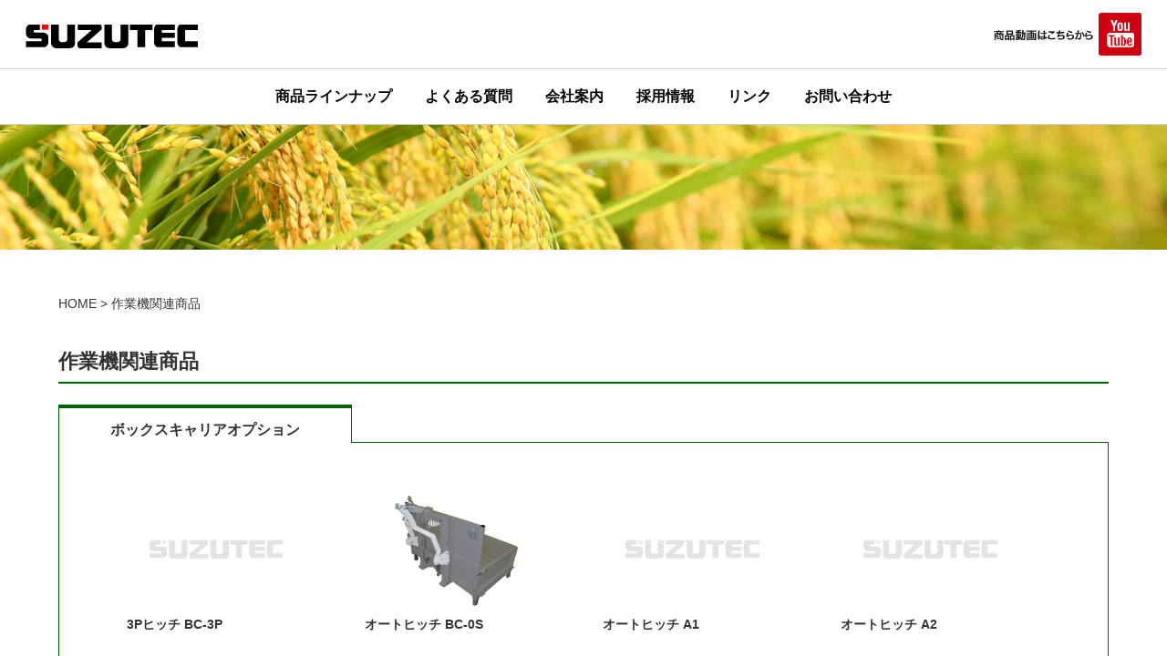

--- FILE ---
content_type: text/html; charset=UTF-8
request_url: https://www.suzutec.co.jp/sagyouki
body_size: 21343
content:
<!DOCTYPE html>
<html lang="ja">

<head>
    <meta charset="UTF-8">
    <meta name="viewport" content="width=device-width, initial-scale=1.0" />
    <meta http-equiv="X-UA-Compatible" content="IE=edge,chrome=1">
    <title>作業機関連商品 | 株式会社スズテック</title>
    <link rel="stylesheet" type="text/css" media="all" href="https://www.suzutec.co.jp/wp/wp-content/themes/suzutec/style.css">
    <!--[if lt IE 9]>
	<script src="https://www.suzutec.co.jp/wp/wp-content/themes/suzutec/js/html5.js"></script>
	<![endif]-->
	<link rel="shortcut icon" type="image/x-icon" href="https://www.suzutec.co.jp/favicon.ico">
	<link rel="stylesheet" type="text/css" media="print" href="https://www.suzutec.co.jp/wp/wp-content/themes/suzutec/print.css">
    <link rel="stylesheet" href="https://www.suzutec.co.jp/wp/wp-content/themes/suzutec/js/meanmenu.css" media="all" />
    <link href="https://fonts.googleapis.com/earlyaccess/sawarabimincho.css" rel="stylesheet" />
    <script src="//ajax.googleapis.com/ajax/libs/jquery/1.8.3/jquery.min.js"></script>
    <script>
        $(window).on('load', function() {
            $("body").removeClass("preload");
        });

    </script>
<!-- Google Tag Manager -->
    <script>(function(w,d,s,l,i){w[l]=w[l]||[];w[l].push({'gtm.start':
    new Date().getTime(),event:'gtm.js'});var f=d.getElementsByTagName(s)[0],
    j=d.createElement(s),dl=l!='dataLayer'?'&l='+l:'';j.async=true;j.src=
    'https://www.googletagmanager.com/gtm.js?id='+i+dl;f.parentNode.insertBefore(j,f);
    })(window,document,'script','dataLayer','GTM-5SL2TQL');</script>
    <!-- End Google Tag Manager -->
<!-- Google tag (gtag.js) -->
    <script async src="https://www.googletagmanager.com/gtag/js?id=G-1VG3K4HMBK"></script>
    <script>
      window.dataLayer = window.dataLayer || [];
      function gtag(){dataLayer.push(arguments);}
      gtag('js', new Date());
    
      gtag('config', 'G-1VG3K4HMBK');
    </script>
	<!-- Global site tag (gtag.js) - Google Analytics -->
<script async src="https://www.googletagmanager.com/gtag/js?id=UA-46166802-1"></script>
<script>
  window.dataLayer = window.dataLayer || [];
  function gtag(){dataLayer.push(arguments);}
  gtag('js', new Date());

  gtag('config', 'UA-46166802-1');
</script>

    
<!-- All in One SEO Pack 2.4.6.1 by Michael Torbert of Semper Fi Web Design[216,246] -->
<meta name="robots" content="noindex,follow" />

<link rel="canonical" href="https://www.suzutec.co.jp/sagyouki" />
<!-- /all in one seo pack -->
<link rel='dns-prefetch' href='//s.w.org' />
<link rel="alternate" type="application/rss+xml" title="株式会社スズテック &raquo; 作業機関連商品 カテゴリーのフィード" href="https://www.suzutec.co.jp/sagyouki/feed" />
<link rel='stylesheet' id='contact-form-7-css'  href='https://www.suzutec.co.jp/wp/wp-content/plugins/contact-form-7/includes/css/styles.css?ver=5.0.1' type='text/css' media='all' />
<link rel='stylesheet' id='wpfront-scroll-top-css'  href='https://www.suzutec.co.jp/wp/wp-content/plugins/wpfront-scroll-top/css/wpfront-scroll-top.min.css?ver=1.6.2' type='text/css' media='all' />
<link rel='stylesheet' id='wp-pagenavi-css'  href='https://www.suzutec.co.jp/wp/wp-content/plugins/wp-pagenavi/pagenavi-css.css?ver=2.70' type='text/css' media='all' />
<script type='text/javascript' src='https://www.suzutec.co.jp/wp/wp-includes/js/jquery/jquery.js?ver=1.12.4'></script>
<script type='text/javascript' src='https://www.suzutec.co.jp/wp/wp-includes/js/jquery/jquery-migrate.min.js?ver=1.4.1'></script>
<link rel='https://api.w.org/' href='https://www.suzutec.co.jp/wp-json/' />
<link rel="stylesheet" type="text/css" href="https://www.suzutec.co.jp/wp/wp-content/plugins/business-calendar/business-calendar.css" />
</head>
<body class="preload">
<!-- Google Tag Manager (noscript) -->
<noscript><iframe src="https://www.googletagmanager.com/ns.html?id=GTM-5SL2TQL"
height="0" width="0" style="display:none;visibility:hidden"></iframe></noscript>
<!-- End Google Tag Manager (noscript) -->
    <header id="head">
        <div id="head-inner" class="clearfix">

            <div class="logo"><a class="home-link" href="https://www.suzutec.co.jp/" title="株式会社スズテック" rel="home"><img class="pc" src="https://www.suzutec.co.jp/wp/wp-content/themes/suzutec/images/logo.svg" width="190" hight="26" alt="株式会社スズテック" /><img class="sp" src="https://www.suzutec.co.jp/wp/wp-content/themes/suzutec/images/logo-sp.svg" /></a></div>

            <div id="youtube">
                <a href="https://www.youtube.com/channel/UCW2v1zRny6QGCV9aBn_Ba2g" title="スズテックチャンネル" target="blank"><img class="pc" src="https://www.suzutec.co.jp/wp/wp-content/themes/suzutec/images/youtube2.png" width="165" hight="47" alt="YouTubeスズテックチャンネル" /><img class="sp" src="https://www.suzutec.co.jp/wp/wp-content/themes/suzutec/images/youtube.png" width="47" hight="47" alt="YouTubeスズテックチャンネル" /></a>
            </div>

        </div>

        <div id="menu" class="clearfix">
            <nav>
                <ul>
                    <li><a href="#">商品ラインナップ</a>
                        <ul>
                            <li class="clearfix"><a href="https://www.suzutec.co.jp/suitou">水稲用播種機</a></li>
                            <li class="clearfix"><a href="https://www.suzutec.co.jp/hashu">播種機関連商品</a></li>
                            <li class="clearfix"><a href="https://www.suzutec.co.jp/ikubyou">育苗施設関連商品</a></li>
	                        <li class="clearfix"><a href="https://www.suzutec.co.jp/sagyouki">作業機関連商品</a></li>
                            <li class="clearfix"><a href="https://www.suzutec.co.jp/kaki">花卉関連商品</a></li>
                            <li class="clearfix"><a href="https://www.suzutec.co.jp/hatasaku">畑作関連商品</a></li> 
                            <li class="clearfix"><a href="https://www.suzutec.co.jp/kankyou">環境関連商品</a></li>
                            <li class="clearfix"><a href="https://www.suzutec.co.jp/toumyou">豆苗</a></li>
                            <li class="clearfix"><a href="https://www.suzutec.co.jp/catalog">商品カタログ</a></li>
                            <li class="clearfix"><a href="https://www.suzutec.co.jp/manual">取扱説明書</a></li>
                            <li class="clearfix"><a href="https://www.suzutec.co.jp/parts">パーツリスト</a></li>
                            <li class="clearfix"><a href="https://www.suzutec.co.jp/maintenance">メンテナンスマニュアル</a></li>
                        </ul>
                    </li>
                    <li><a href="https://www.suzutec.co.jp/faq">よくある質問</a></li>
                    <li><a href="#">会社案内</a>
                        <ul>
                            <li class="clearfix"><a href="https://www.suzutec.co.jp/company">会社概要</a></li>
	                        <li class="clearfix"><a href="https://www.suzutec.co.jp/greeting">ご挨拶</a></li>
                            <li class="clearfix"><a href="https://www.suzutec.co.jp/history">会社沿革</a></li>
                        </ul>
                    </li>
                    <li><a href="https://www.suzutec.co.jp/recruit">採用情報</a></li>
                    <li><a href="https://www.suzutec.co.jp/link">リンク</a></li>
                    <li class="end-li"><a href="https://www.suzutec.co.jp/contact">お問い合わせ</a></li>
                </ul>
            </nav>
        </div>
    </header>
    <div id="contvi"><img src="https://www.suzutec.co.jp/wp/wp-content/themes/suzutec/images/hd.png" /></div>
<div id="content" class="clearfix">

    <div class="breadcrumbs">
        <!-- Breadcrumb NavXT 6.0.4 -->
<span property="itemListElement" typeof="ListItem"><a property="item" typeof="WebPage" title="株式会社スズテックへ移動" href="https://www.suzutec.co.jp" class="home"><span property="name">HOME</span></a><meta property="position" content="1"></span> &gt; <span property="itemListElement" typeof="ListItem"><span property="name">作業機関連商品</span><meta property="position" content="2"></span>    </div>
    <div id="main2">

        <div id="prod">
            <h1>作業機関連商品</h1>
            
                
                
                                        
                    


                    <h2>ボックスキャリアオプション</h2>

                    <div class="prd-block">
                        <div class="prd-block-inner">
                                                        <section>
                                <a href="https://www.suzutec.co.jp/sagyouki/post-3008">
                                    <div class="pd">
                                                                                                                        <div class="img-min"><img src="https://www.suzutec.co.jp/wp/wp-content/themes/suzutec/images/non.png" /></div>
                                                                                                                            <h3>3Pヒッチ BC-3P</h3>
                                            <p class="copb"></p>
                                                                            </div>
                                </a>
                            </section>
                                                        <section>
                                <a href="https://www.suzutec.co.jp/sagyouki/post-3010">
                                    <div class="pd">
                                                                                                                        <div class="img-min"><img src="https://www.suzutec.co.jp/wp/wp-content/uploads/2017/12/0S-2Assy.png" /></div>
                                                                                                                            <h3>オートヒッチ BC-0S</h3>
                                            <p class="copb"></p>
                                                                            </div>
                                </a>
                            </section>
                                                        <section>
                                <a href="https://www.suzutec.co.jp/sagyouki/post-3012">
                                    <div class="pd">
                                                                                                                        <div class="img-min"><img src="https://www.suzutec.co.jp/wp/wp-content/themes/suzutec/images/non.png" /></div>
                                                                                                                            <h3>オートヒッチ A1</h3>
                                            <p class="copb"></p>
                                                                            </div>
                                </a>
                            </section>
                                                        <section>
                                <a href="https://www.suzutec.co.jp/sagyouki/post-3014">
                                    <div class="pd">
                                                                                                                        <div class="img-min"><img src="https://www.suzutec.co.jp/wp/wp-content/themes/suzutec/images/non.png" /></div>
                                                                                                                            <h3>オートヒッチ A2</h3>
                                            <p class="copb"></p>
                                                                            </div>
                                </a>
                            </section>
                                                        <section>
                                <a href="https://www.suzutec.co.jp/sagyouki/post-3016">
                                    <div class="pd">
                                                                                                                        <div class="img-min"><img src="https://www.suzutec.co.jp/wp/wp-content/uploads/2017/12/B-Assy.png" /></div>
                                                                                                                            <h3>オートヒッチ B</h3>
                                            <p class="copb"></p>
                                                                            </div>
                                </a>
                            </section>
                                                        <section>
                                <a href="https://www.suzutec.co.jp/sagyouki/post-3019">
                                    <div class="pd">
                                                                                                                        <div class="img-min"><img src="https://www.suzutec.co.jp/wp/wp-content/themes/suzutec/images/non.png" /></div>
                                                                                                                            <h3>リモコンセット SCA-15</h3>
                                            <p class="copb"></p>
                                                                            </div>
                                </a>
                            </section>
                                                        <section>
                                <a href="https://www.suzutec.co.jp/sagyouki/post-3021">
                                    <div class="pd">
                                                                                                                        <div class="img-min"><img src="https://www.suzutec.co.jp/wp/wp-content/themes/suzutec/images/non.png" /></div>
                                                                                                                            <h3>自在キャスター SCC7</h3>
                                            <p class="copb"></p>
                                                                            </div>
                                </a>
                            </section>
                                                    </div>
                    </div>
                                        
                                        
                                        
                    


                    <h2>トラクター用補助車輪</h2>

                    <div class="prd-block">
                        <div class="prd-block-inner">
                                                        <section>
                                <a href="https://www.suzutec.co.jp/sagyouki/post-3023">
                                    <div class="pd">
                                                                                                                        <div class="img-min"><img src="https://www.suzutec.co.jp/wp/wp-content/uploads/2017/12/KPs.png" /></div>
                                                                                                                            <h3>トラクター用補助車輪 KP車輪（小） 8-18〜12-24</h3>
                                            <p class="copb">ワンタッチ脱着型</p>
                                                                            </div>
                                </a>
                            </section>
                                                        <section>
                                <a href="https://www.suzutec.co.jp/sagyouki/post-3027">
                                    <div class="pd">
                                                                                                                        <div class="img-min"><img src="https://www.suzutec.co.jp/wp/wp-content/uploads/2017/12/KP-Y2.jpg" /></div>
                                                                                                                            <h3>トラクター用補助車輪 KP車輪（大）11-28〜14-34</h3>
                                            <p class="copb">ワンタッチ脱着型</p>
                                                                            </div>
                                </a>
                            </section>
                                                    </div>
                    </div>
                                        
        </div>
    </div>
</div>
<footer id="footer">
    <div id="footer-inner" class="clearfix">
        <div id="foot-left">
            <div id="foot-logo"><img src="https://www.suzutec.co.jp/wp/wp-content/themes/suzutec/images/flogo.png" width="260" hight="38" alt="株式会社スズテック" /></div>
            <address>〒321-0905 栃木県宇都宮市平出工業団地44-3<br />TEL.028（664）1111</address>
        </div>
        <div id="foot-right">
            <div id="foot-menuA">
                <ul>
                    <li><a href="https://www.suzutec.co.jp/suitou">水稲用播種機</a></li>
                    <li><a href="https://www.suzutec.co.jp/hashu">播種機関連商品</a></li>  
                    <li><a href="https://www.suzutec.co.jp/ikubyou">育苗施設関連商品</a></li>
	                <li><a href="https://www.suzutec.co.jp/sagyouki">作業機関連商品</a></li>
                    <li><a href="https://www.suzutec.co.jp/kaki">花卉関連商品</a></li>
                    <li><a href="https://www.suzutec.co.jp/hatasaku">畑作関連商品</a></li>          
                    <li><a href="https://www.suzutec.co.jp/kankyou">環境関連商品</a></li>
                    <li><a href="https://www.suzutec.co.jp/toumyou">豆苗</a></li>
                </ul>
            </div>
            <div id="foot-menuB">
                <ul>
                    <li><a href="https://www.suzutec.co.jp/catalog">商品カタログ</a></li>
                    <li><a href="https://www.suzutec.co.jp/manual">取扱説明書</a></li>
                    <li><a href="https://www.suzutec.co.jp/parts">パーツリスト</a></li>
                    <li><a href="https://www.suzutec.co.jp/maintenance">メンテナンスマニュアル</a></li>
                    <li><a href="https://www.suzutec.co.jp/faq">よくある質問</a></li>
                    <li><a href="https://www.suzutec.co.jp/company">会社案内</a></li>
	                <li><a href="https://www.suzutec.co.jp/greeting">ご挨拶</a></li>
                    <li><a href="https://www.suzutec.co.jp/history">会社沿革</a></li>
                    <li><a href="https://www.suzutec.co.jp/recruit">採用情報</a></li>
                    <li><a href="https://www.suzutec.co.jp/link">リンク</a></li>
	                <li><a href="https://www.suzutec.co.jp/information">インフォメーション</a></li>
                    <li class="end-li"><a href="https://www.suzutec.co.jp/contact">お問い合わせ</a></li>
                </ul>
            </div>
        </div>
        <div id="copyright" class="clearfix">Copyright (C) 2009-2026株式会社スズテック All Rights Reserved.</div>
    </div>
</footer>

<script src="https://www.suzutec.co.jp/wp/wp-content/themes/suzutec/js/setting.js"></script>
<script src="https://www.suzutec.co.jp/wp/wp-content/themes/suzutec/js/jquery.meanmenu.js"></script>
<script>
    jQuery(document).ready(function() {
        jQuery('header nav').meanmenu();
    });
</script>




    <div id="wpfront-scroll-top-container"><img src="https://www.suzutec.co.jp/wp/wp-content/themes/suzutec/images/arrow.png" alt="ページトップ" /></div>
    <script type="text/javascript">function wpfront_scroll_top_init() {if(typeof wpfront_scroll_top == "function" && typeof jQuery !== "undefined") {wpfront_scroll_top({"scroll_offset":100,"button_width":0,"button_height":0,"button_opacity":0.8,"button_fade_duration":200,"scroll_duration":400,"location":1,"marginX":20,"marginY":20,"hide_iframe":false,"auto_hide":false,"auto_hide_after":2});} else {setTimeout(wpfront_scroll_top_init, 100);}}wpfront_scroll_top_init();</script><script type='text/javascript'>
/* <![CDATA[ */
var wpcf7 = {"apiSettings":{"root":"https:\/\/www.suzutec.co.jp\/wp-json\/contact-form-7\/v1","namespace":"contact-form-7\/v1"},"recaptcha":{"messages":{"empty":"\u3042\u306a\u305f\u304c\u30ed\u30dc\u30c3\u30c8\u3067\u306f\u306a\u3044\u3053\u3068\u3092\u8a3c\u660e\u3057\u3066\u304f\u3060\u3055\u3044\u3002"}}};
/* ]]> */
</script>
<script type='text/javascript' src='https://www.suzutec.co.jp/wp/wp-content/plugins/contact-form-7/includes/js/scripts.js?ver=5.0.1'></script>
<script type='text/javascript' src='https://www.suzutec.co.jp/wp/wp-content/plugins/wpfront-scroll-top/js/wpfront-scroll-top.min.js?ver=1.6.2'></script>
<script type='text/javascript' src='https://www.suzutec.co.jp/wp/wp-content/plugins/business-calendar/js/jquery.tooltip.js?ver=4.9.3'></script>
<script type='text/javascript' src='https://www.suzutec.co.jp/wp/wp-includes/js/wp-embed.min.js?ver=4.9.3'></script>
</body>

</html>

--- FILE ---
content_type: text/css
request_url: https://www.suzutec.co.jp/wp/wp-content/themes/suzutec/style.css
body_size: 40004
content:
/*---------------------
Theme Name: SUZUTEC
Version: 1.1
---------------------*/

html,
body {
    width: 100%;
}

body {
    font-family: "Hiragino Kaku Gothic ProN", Meiryo, sans-serif;
    font-size: 14px;
    line-height: 1.6em;
    color: #333;
    margin: 0;
    -webkit-text-size-adjust: none;
}

.preload * {
	-webkit-transition: none !important;
	-moz-transition: none !important;
	-ms-transition: none !important;
	-o-transition: none !important;
	transition: none !important;
}

.pc {
    display: block !important;
}

.sp {
    display: none !important;
}

a {
	color: #333;
	text-decoration: none;
}

a:hover {
	color: #db4300;
}



.clearfix:after {
    visibility: hidden;
    display: block;
    font-size: 0;
    content: " ";
    clear: both;
    height: 0;
}

.clearfix {
    display: inline-block;
}

.clearfix {
    display: block;
}

div.clear {
    clear: both;
}

div.clear hr {
    display: none;
}



.breadcrumbs {
    padding: 0 0 3em 0;
}

input[type="text"],
textarea {
    vertical-align: middle;
    width: 70%;
    line-height: 30px;
    height: 30px;
    padding: 1px 5px;
    border: 1px solid #d4d4d7;
    border-radius: 3px;
    -webkit-border-radius: 3px;
    -moz-border-radius: 3px;
    font-size: 100%;
    color: #555;
    background: #fcfcfc;
}

input[type="tel"],
textarea {
    vertical-align: middle;
    max-width: 90%;
    line-height: 30px;
    height: 30px;
    padding: 1px 5px;
    border: 1px solid #d4d4d7;
    border-radius: 3px;
    -webkit-border-radius: 3px;
    -moz-border-radius: 3px;
    font-size: 100%;
    color: #555;
    background: #fcfcfc;
}

input[type="email"],
textarea {
    vertical-align: middle;
    max-width: 90%;
    line-height: 30px;
    height: 30px;
    padding: 1px 5px;
    border: 1px solid #d4d4d7;
    border-radius: 3px;
    -webkit-border-radius: 3px;
    -moz-border-radius: 3px;
    font-size: 100%;
    color: #555;
    background: #fcfcfc;
}

textarea {
    height: auto;
    line-height: 1.5;
}

input[type="submit"],
input[type="reset"],
input[type="button"] {
    padding: .2em 3em;
    background: #4e4e4e;
    background: -webkit-gradient(linear, left top, left bottom, from(#4e4e4e), to(#4e4e4e));
    background: linear-gradient(to bottom, #4e4e4e 0%, #4e4e4e 100%);
    filter: progid:DXImageTransform.Microsoft.gradient( startColorstr='#4e4e4e', endColorstr='#4e4e4e', GradientType=0);
    border: 0;
    border-radius: 3px;
    -webkit-border-radius: 3px;
    -moz-border-radius: 3px;
    line-height: 1.5;
    font-size: 16px;
    color: #fff;
    display: block;
    margin: .3em 0;
    -webkit-transition: 0.5s;
    transition: 0.5s;
}

input[type="submit"]:hover,
input[type="reset"]:hover,
input[type="button"]:hover {
    background: #8c4a07;
    background: -webkit-gradient(linear, left top, left bottom, from(#8c4a07), to(#8c4a07));
    background: linear-gradient(to bottom, #8c4a07 0%, #8c4a07 100%);
    filter: progid:DXImageTransform.Microsoft.gradient( startColorstr='#8c4a07', endColorstr='#8c4a07', GradientType=0);
    cursor: pointer;
    -webkit-transition: 0.5s;
    transition: 0.5s;
}

*:first-child+html input[type="submit"] {
    padding: 3px;
}

#business-calendar-2 {
	font-size: 16px;
	font-weight: bold;
}

.business-calendar caption {
	font-weight: normal;
}


#search {
	width: 100%;
	background: #f8f8f8;
	border-radius: 6px;
	text-align: center;
	display: block;
	margin: 0 auto 2em  auto;
}

#search-inner {
	padding: 2em;
	}

.ipt {
	margin-bottom: 0em;
}

#search input { 
	display: inline-block;
	margin-left: 1em;
	position: relative;
	top:.3em;
}


dl#src-li dt {
	font-size: 12px;
	font-weight: normal;
	text-align: center;
	width: 12em;
	background: #656565;
	color: #fff;
}

dl#src-li dd {
	padding-left: 11em;
	margin: -1.6em 0 .2em 0;
}

/* ----------------------------------------------
	PageNavi
------------------------------------------------*/

#page-navi {
    width: 100%;
    margin: 3em 0;
    display: block;
    clear: both;
}

#page-navi .wp-pagenavi {
    font-size: 14px;
}

#page-navi .wp-pagenavi a, #page-navi .wp-pagenavi span {
    text-decoration: none;
    /* border: 1px solid #BFBFBF; */
    padding: 12px;
    margin: 2px;
}

#page-navi .wp-pagenavi span.pages {
    width: 100px;
    display: block;
    margin: 0 auto 1em auto;
    padding: text-align: center;
    border: none;
}

#page-navi .wp-pagenavi {
    display: block;
    text-align: center;
}

#page-navi .smaller,
#page-navi .larger {
    background: #4e4e4e;
}

#page-navi .wp-pagenavi a {
    color: #fff;
    border: none;
    padding: 1em;
}

#page-navi .wp-pagenavi a:hover {
    background: #498849;
    color: #fff;
}

#page-navi .current {
    background: #498849;
    color: #fff;
    border: none;
}

#page-navi .previouspostslink,
#page-navi .nextpostslink,
#page-navi .wp-pagenavi .first,
#page-navi .wp-pagenavi .last {
    background: #4e4e4e;
}

#page-navi .wp-pagenavi a,
#page-navi .wp-pagenavi span {

    padding: 12px;
}


/*-----------------------------------------------------------
	レイアウト 
------------------------------------------------------------*/

#head {
    width: 100%;
}

#head-inner {
    padding: 1em 2em;
}

#content {
	display: block;
	width: 90%;
	padding: 3em 0;
	margin: auto;

}

#main {
	width: 70%;
	display: block;
	float: left;
}

#side {
	width: 25%;
	display: block;
	float: right;
}

#side2 {
	width: 25%;
	display: block;
	float: right;
}


/* header */

.logo {
    float: left;
    margin: .9em 0 0 0;
}

#youtube {
    float: right;
    margin: 0;
}

#menu {
    display: block;
    text-align: center;
    border-top: solid 1px #d2d2d2;
    border-bottom: solid 1px #d2d2d2;
}

/* side */

#side-menu h3 {
	background: #4e4e4e;
	color: #fff;
	padding: .3em 0;
	text-indent: 1em;
}

/* footer */

#footer {
	color: #fff;
	display: block;
	margin: 0;
	background: #4e4e4e;
}

#footer-inner {
	padding: 4em 3em;
}

#footer a {
	color: #fff;
	text-decoration: none;
}

#footer a:hover {
	text-decoration: underline;
}

#foot-left {
	display: inline-block;
	vertical-align: top;
	margin-right: 9em;
}

#foot-right {
	display: inline-block;
	vertical-align: top;
}

#foot-menuA {
	display: inline-block;
	vertical-align: top;
	margin-right: 6em;
}
#foot-menuB {
	display: inline-block;
	vertical-align: top;
}

#foot-menuA ul,#foot-menuB ul {
	margin: 0;
	padding: 0;
	list-style: none;
}

#foot-menuA li,#foot-menuB li {
	margin: 0 0 .6em 0;
}


#foot-menuA ul li,#foot-menuB ul li {
  position: relative;
}
#foot-menuA ul li::after,#foot-menuB ul li::after  {
  display: block;
  content: '';
  position: absolute;
  top: .5em;
  left: -1em;
  width: 6px;
  height: 6px;
  border-right: 1px solid #fff;
  border-bottom: 1px solid #fff;
  -webkit-transform: rotate(-45deg);
  transform: rotate(-45deg);
}

#copyright {
	display: block;
	margin: 3em 0 0 0;
}

#foot-logo {
	margin-top: 0;
	margin-bottom: .4em;
}
address {
	font-style: normal;
}

/* Vidual style */

#vi {
	width: 100%;
    display: block;
    margin: 0;
    padding: 0;
    background: #006500;
}

#vi-inner {
	width: 100%;
    position: relative;
    margin: 0;
    padding: 0;
}

.copy {
    width: auto;
    height: 90%;
    position: absolute;
    z-index: 100;
    top: 5%;
    left: 46%
}

.copy2 {
    width: 50%;
    height: auto;
    position: absolute;
    z-index: 100;
    top: 24%;
    left: 25%;
     animation: fadeIn 5s ease 0s 1 normal;
    -webkit-animation: fadeIn 5s ease 0s 1 normal;
}

@keyframes fadeIn {
    0% {opacity: 0;}
    100% {opacity: 1;}
}

@-webkit-keyframes fadeIn {
    0% {opacity: 0;}
    100% {opacity: 1;}
}

.vi-img {
    width: 100%;
    height: auto;
}

.fuwatAnime {
 -webkit-animation-fill-mode:both;
 -ms-animation-fill-mode:both;
 animation-fill-mode:both;
 -webkit-animation-duration:1.5s;
 -ms-animation-duration:1.5s;
 animation-duration:1.5s;
 -webkit-animation-name: fuwatAnime;
 -ms-animation-name: fuwatAnime;
 animation-name: fuwatAnime;
 visibility: visible !important;
}
@-webkit-keyframes fuwatAnime {
 0% { opacity: 0; -webkit-transform: translateY(-30px); }
 100% { opacity: 1; -webkit-transform: translateY(0); }
}
@keyframes fuwatAnime {
 0% { opacity: 0; -webkit-transform: translateY(-30px); -ms-transform: translateY(-30px); transform: translateY(-30px); }
 100% { opacity: 1; -webkit-transform: translateY(0); -ms-transform: translateY(0); transform: translateY(0); }
}


/* TOPPAGE style */

#item {
    display: block;
    margin: 0;
    padding: 0;
    background: #006500;
}

#item-inner {
    padding: 2em 5em 3em 5em;
}

#item-inner {
	display:-webkit-box;
	display:-ms-flexbox;
	display: -webkit-flex;
	display: flex;
	flex-wrap: wrap;
	-ms-flex-wrap:wrap;
	-webkit-flex-wrap: wrap;
	align-items: flex-start;
	align-content: flex-start;
	-webkit-align-items:flex-start;
	-webkit-box-align:flex-start;
	-ms-flex-align:flex-start;
	justify-content: flex-start;
	-webkit-box-pack:flex-start;
	-ms-flex-pack:flex-start;
	-webkit-justify-content:flex-start;
}



#item-inner section {
	display:inline-block;
	width: 24.6%;
	text-align: center;
	padding: 1em 0;
	margin: 0;
}



#item-inner section h2 {
	font-size: 18px;
	color: #fff;
	}

#item-inner section img {
	width: 190px;
	height: auto;
}
section .button {
  display: inline-block;
  width: 80%;
  height: 44px;
  text-align: center;
  text-decoration: none;
  line-height: 44px;
  outline: none;
}
section .button::before,
section .button::after {
  position: absolute;
  z-index: -1;
  display: block;
  content: '';
}
section .button,
section .button::before,
section .button::after {
  -webkit-box-sizing: border-box;
  -moz-box-sizing: border-box;
  box-sizing: border-box;
  -webkit-transition: all .3s;
  transition: all .3s;
}

section .button {
  background-color: #ad9f1a;
  border-radius: 50px; 
    -webkit-border-radius: 50px; 
    -moz-border-radius: 50px;  
  color: #fff;
}
section .button:hover {
  background-color: #bb6f38;
  color: #fff;
}


#news {
	display: block;
	margin-bottom: 4em;
}

#news h1 {
	border-left: 5px solid #006500;
	font-weight: normal;
	font-size: 200%;
	padding: .1em 0 .1em .4em;
	margin: 0 0 1em 0;
}

#news dl {
	margin: 0;
}

#news dt {
	font-weight: normal;
}
#news dd.ct {
	width: 6em;
	text-align: center;
	line-height: 1.1;
	padding: .3em 0 .2em 0;
	color: #fff;
	margin: -1.5em 0 0 9em;
}


#news dd.tit {
		margin: -1.6em 0 .3em 0;
		padding-left: 16.5em;
}

#news dd.products {
		background: #6996c5;
}
#news dd.news {
		background: #e19708;
}

#news dd.exhibition {
		background: #8fa635;
}

.cat-bn {
	background: url(images/ctbkg.png) no-repeat right top #f4f4f4;
	background-size: 70% 100%;
	margin: 0 0 2em 0;
	border: solid 1px #a1a1a1;
}

.cat-bn-inner {
	padding: 2em 2em 1.8em 2em;
}

.cat-bn h3 {
	font-size: 180%;
	line-height: 1.1;
	margin: 0;
	padding: .1em 0 0 0;
	}
#top-bn a h3 {
	color: #333;
}

#top-bn2 {
	display:-webkit-box;
	display:-ms-flexbox;
	display: -webkit-flex;
	display: flex;
	flex-wrap: wrap;
	-webkit-flex-wrap: wrap;
	align-items: flex-start;
	align-content: flex-start;
	justify-content: space-between;
	-webkit-box-pack:space-between;
	-ms-flex-pack:flex-start;
	-webkit-justify-content:space-between;
}

#top-bn2 section {
	width: 31%;
}

.min-bn {
	width: 100%;
	background: #498849;
	text-align: center;
	-webkit-transition: all .3s;
  transition: all .3s;
}

#top-bn2 a:hover .min-bn {
	background: #bb6f38;
}

.min-bn-inner {
	padding: 1em;
}

.min-bn img {
	width: 40px;
	height: auto;
}

.min-bn h3 {
	font-size: 100%;
	color: #fff;
	line-height: 1.1;
	margin: 0;
	padding: .1em 0 0 0;
}

.shyaze {
	border: 1px solid #aab9ab;
	margin: 0 0 2em 0;
}

.shyaze-inner {
	padding: 3em;
}

.shyaze h3 {
font-family: "Sawarabi Mincho"; 
font-weight: 400;
text-align: center;
font-size: 18px;
margin-bottom: 2em;
}

.shyaze dd {
	padding-left: 5em;
	margin: -1.6em 0 1em 0;
}
.cx-tit {
  max-width: 500px;
  margin: 0 auto;
  padding: 10px 0;
  font-family: sans-serif;
  font-size: 18px;
}
.heading {
  margin: 0 0 .2em 0;
  padding: .2em 0;
}
.cx-tit .heading {
  text-align: center;
  overflow: hidden;
}
.cx-tit .heading span {
  display: inline-block;
  position: relative;
}
.cx-tit .heading span:before,
.cx-tit .heading span:after {
  content: "";
  border-bottom: 2px solid #424242;
  width: 45px;
  margin: 0 15px;
  position: absolute;
  bottom: 10px;
}
.cx-tit .heading span:before {
  right: 100%;
}
.cx-tit .heading span:after {
  left: 100%;
}
 
/*------------------------------------------------------------
	採用情報
------------------------------------------------------------*/

#rec {
	margin-bottom: 4em;
}

/*------------------------------------------------------------
	沿革
------------------------------------------------------------*/

.histry dt {
	font-weight: normal;
	margin: 0;
	padding: 1em 0 1em 1em;
}

.histry dd {
	margin: -3.5em 0 0 0;
	padding: 1em 1em 1em 10em;
}

	/* 偶数行の背景色を変更 */
    dl.histry:nth-child(even){
      background-color: #f1eddc;
    }

    /* 奇数行の背景色を変更 */
    dl.histry:nth-child(odd){
      background-color: #fff;
    }


/*------------------------------------------------------------
	よくある質問
------------------------------------------------------------*/

.faq-block {
	border: solid 1px #006500;
	display: block;
	margin-bottom: 2em;
}

.faq-block-inner {
	padding: 3em;
}

#faq-block h2 {
	font-size: 16px;
	text-align: center;
	width: 10em;
	display: inline-block;
	border-left: solid 1px #006500;
	border-top: solid 4px #006500;
	border-right: solid 1px #006500;
	background: #fff;
	margin: 0;
	padding: .8em 1em .2em 1em;
	position: relative;
	top: 1px;

}

#faq ul li {
    float: left;
    list-style-type: none;
    width: 25%;
}


/*------------------------------------------------------------
	カタログダウンロード
------------------------------------------------------------*/


#catalog-block h2 {
	font-size: 16px;
	text-align: center;
	width: 10em;
	display: inline-block;
	border-left: solid 1px #006500;
	border-top: solid 4px #006500;
	border-right: solid 1px #006500;
	background: #fff;
	margin: 0;
	padding: .8em 1em .2em 1em;
	position: relative;
	top: 1px;

}

.catalog-inner {
	border-top: solid 1px #006500;
	display: block;
	padding: 2em 0;
	margin-bottom: 2em;
}


#catalog {
		display:-webkit-box;
	display:-ms-flexbox;
	display: -webkit-flex;
	display: flex;
	flex-wrap: wrap;
	-webkit-flex-wrap: wrap;
	align-items: flex-start;
	align-content: flex-start;
	justify-content: space-between;
	-webkit-box-pack:space-between;
	-ms-flex-pack:flex-start;
	-webkit-justify-content:space-between;
}


#catalog section {
	width: 49.7%;
	height: 150px;
	display: block;
	border-bottom: solid 1px #efefef;
	border-right:  solid 1px #efefef;
	padding: 1em 0;


}

#catalog section:nth-child(even){
	width: 49.7%;
	height: 150px;
	display: block;
	border-right:  none;
	padding: 1em 0;
}
#catalog-prodct {
	display: block;
	float: left;
}



.catimg {
	width: 100px;
    height: 100%;
	display: block;
	float: left;
	margin-right: 1em;
	overflow: hidden;
}

.ct-r {
	display: block;
	overflow: auto;	
	font-weight: bold;
}
.ctl {
	display: block;
	margin: 0 1em 1em 1em ;
	overflow: hidden;
}

.pdfs {
	font-size: 10px;
	background: url(images/pdf.png) no-repeat left .2em;
	background-size:18px auto;
	display: block;
	margin: 0;
	padding-left: 1.6em;
}

#inner-center {
	display: block;
	margin: 0;
	text-align: center;
}

/*------------------------------------------------------------
	マニュアル
------------------------------------------------------------*/

.manual {
	border: solid 1px #006500;
	display: block;
	margin-bottom: 2em;
}

.manual-inner {
	padding: 3em;
}

#manual h2 {
	font-size: 16px;
	text-align: center;
	width: 10em;
	display: inline-block;
	border-left: solid 1px #006500;
	border-top: solid 4px #006500;
	border-right: solid 1px #006500;
	background: #fff;
	margin: 0;
	padding: .8em 1em .2em 1em;
	position: relative;
	top: 1px;

}

#manual h3 {
	font-size: 14px;
	display: block;
	background: #f6f6f6;
	padding: .5em 1em;
	margin: 0 0 1em 0; 
}
.manual ul {
	font-size: 12px;
	margin: 0 0 4em 0;
	padding: 0;
}

.manual li {
	display:block;
	width: 20%;
	float: left;
	background: url(images/pdf.png) no-repeat left top;
	background-size:18px auto;
	padding-left: 1.6em;
	margin: 0em 3em 1em 0;
}

.manual li span {
	font-size: 10px;
}

#manual-single {
	width: 100%;
	text-align: center;
	display: block;
}

.dwl {
	display: inline-block;
	background: #000000;
	color: #fff;
	margin: 1em 0 .2em;
	padding: .3em 1em;
}



/*------------------------------------------------------------
	製品情報
------------------------------------------------------------*/

#prod h1 {
	border-bottom: solid 2px #006500;
	margin: 0 0 1em 0;
	padding: 0 0 .5em 0;
}

#prod h2 {
	text-align: center;
	font-size: 16px;
	width: 18em;
	display: inline-block;
	border-left: solid 1px #006500;
	border-top: solid 4px #006500;
	border-right: solid 1px #006500;
	background: #fff;
	margin: 0;
	padding: .8em 1em .2em 1em;
	position: relative;
	top: 1px;
}

h5 {
	font-size: 16px;
	margin: 0;
	padding: 0;
}

.lisnb {
	font-size: 10px;
	line-height: 1.2;
	margin: 0;
	padding: .5em 0 0 0;
}

.copb {
	padding-bottom: .5em;
}

.prd-block-inner {
	display:-webkit-box;
	display:-ms-flexbox;
	display: -webkit-flex;
	display: flex;
	flex-wrap: wrap;
    -moz-flex-wrap:wrap;
	-ms-flex-wrap:wrap;
	-webkit-flex-wrap: wrap;
	align-items: flex-start;
	align-content: flex-start;
	-webkit-align-items:flex-start;
	-webkit-box-align:flex-start;
	-ms-flex-align:flex-start;
	justify-content: flex-start;
	-webkit-box-pack:flex-start;
	-ms-flex-pack:flex-start;
	-webkit-justify-content:flex-start;

}

.prd-block section {
	width: 18.5%;
	display: inline-block;
	vertical-align: top;  
	margin: 3%;
	padding-bottom: 1em;
}

.prd-block section p {
	font-size: 12px;
	line-height: 1.4;
	margin: 0;
}

.prd-block {
	display: block;
	border: solid 1px #006500;
	margin: 0 0 3em 0;
}
.prd-block-inner {
	padding: 1.5em 3em;
}

#main-prodct {
	display: block;
	width: 67%;
	float: left;
}



.img-min {
	min-height: 130px;
	position: relative
}

.img-min img {
	max-height: 130px;
	position: absolute;
  top: 0;
  right: 0;
  bottom: 0;
  left: 0;
  margin: auto;
}
.prd-block h3 {
	font-size: 14px;
	line-height: 1.3;
	margin: .5em 0 .2em 0;
}
.price {
	color: #ff0000;
	font-weight: bold;
	font-size: 16px;
	margin-bottom: .0em;
}
.price span {
	color: #333;
	font-weight:  normal;
	font-size: 10px;
}
#main-prodct h1 {
	font-size: 22px;
	border-bottom: solid 2px #006500;
	margin: 0 0 1em 0;
	padding: 0 0 .5em 0;
}

#pr-photo {
	display: block;
	margin-bottom: 3em;
}

#pr-photo h2 {
	font-size: 18px;
}
#pr-photo img {
	display: block;
	margin: 1em auto;
	text-align: center;
}

#pr-photo dl#price-list {
	font-size: 18px;
	margin: 2em 0;
	padding: .5em 0 0 0;
	border-top: solid 1px #cfcfcf;
}

#pr-photo dl#price-list dt {
	font-size: 14px;
	width: 50%;
	margin: 0;
	padding-left: .5em;
	font-weight: normal;
}
#pr-photo dl#price-list dd {
	width: 100%;
	color: #ff0000;
	font-weight: bold;
	text-align: right;
	padding: .5em 0 .5em 0;
	margin: -1.7em 0 .5em 0 ;
	border-bottom: solid 1px #cfcfcf;
	
}

#pr-photo dl#price-list dd span { font-size: 12px; color: #333; font-weight: normal;}

#block {
	border: solid 1px #006500;
	display: block;
	margin-bottom: 2em;
}
#block-inner {
	padding: 3em;
}

#point h3 {
	font-size: 16px;
	text-align: center;
	width: 8em;
	display: inline-block;
	border-left: solid 1px #006500;
	border-top: solid 1px #006500;
	border-right: solid 1px #006500;
	background: #fff;
	margin: 0;
	padding: .8em 1em .2em 1em;
	position: relative;
	top: 1px;
}

#point h4 {
	font-size: 18px;
	font-weight: bold;
	color: #1e709c;
	margin: 0;
	
}

#point .cap {
	font-size: 16px;
	color: #fff;
	background: #006500;
    margin: 1em 0 .5em 0;
    padding: .5em;
    display: block;
}

#point ul li {
	margin: 1em;
	padding: 0;
	list-style-type: disc;
}

.video{
width:100%;
padding-bottom: 56.25%;
height:0px;
position: relative;
margin: 3em 0 0 0;
}
.video iframe{
position: absolute;
top: 0;
left: 0;
width: 100%;
height: 100%;
}

.mapf{
width:100%;
padding-bottom: 56.25%;
height:0px;
position: relative;
margin: 1em 0 0 0;
}
.mapf iframe{
position: absolute;
top: 0;
left: 0;
width: 100%;
height: 100%;
}


#prduct-link {
		display:-webkit-box;
	display:-ms-flexbox;
	display: -webkit-flex;
	display: flex;
	flex-wrap: wrap;
	-ms-flex-wrap:wrap;
	-webkit-flex-wrap: wrap;
	align-items: flex-start;
	align-content: flex-start;
	-webkit-align-items:flex-start;
	-webkit-box-align:flex-start;
	-ms-flex-align:flex-start;
	justify-content: flex-start;
	-webkit-box-pack:flex-start;
	-ms-flex-pack:flex-start;
	-webkit-justify-content:flex-start;
}

#prduct-link a {
	width: 48%;
	background: #498849;
	display: block;
	margin: 1%;
	-webkit-transition: all .3s;
	transition: all .3s;
}
#prduct-link a:hover {
	background: #bb6f38;
}

.prod-link {
	padding: .3em 0;
	margin: .3em 0;
	text-align: center;
	color: #fff;
}
ul#icons {
	margin: 0;
	padding: 0;
}
#icons li {
	width: 5em;
	list-style: none;
	text-align: center;
	margin: .5em .3em 0 0;
	padding: 0;
	color: #fff;
	font-size: 12px;
}
.icon-zaiko {
	background: #1459b9;
}
.icon-new {
	background: #eb2222;
}


/*------------------------------------------------------------
	 タイポグラフィ
------------------------------------------------------------*/

#main2 h1,.page h1 {
	font-size: 22px;
	border-bottom: solid 2px #006500;
	margin: 0 0 1em 0;
	padding: 0 0 .5em 0;
}

h2.pg-tit {
position: relative;
line-height: 1.4;
padding:0.25em 1em;
display: inline-block
}

h2.pg-tit:before,h2.pg-tit:after{
  content:'';
width: 20px;
height: 30px;
position: absolute;
display: inline-block;
}

h2.pg-tit:before {
  border-left: solid 1px #006500;
  border-top: solid 1px #006500;
  top:0;
  left: 0;
}

h2.pg-tit:after {
  border-right: solid 1px #006500;
  border-bottom: solid 1px #006500;
  bottom:0;
  right: 0;
}

p {
    margin-bottom: 1.5em;
}

ul {
    margin: 0 0 3em 0;
    padding: 0;
}

ul li {
    margin: 0 0 1em 1em;
    padding: 0;
    list-style-type:none; 
    background-image:none;
    list-style-image: url(data:0);
}


ol {
    margin: 0 0 3em 0;
}

ol li {
    margin-bottom: 1em;
}

ul.business-calendar-attribute li {
	margin: 0 ;
}


#faq-block ul {
	margin: 0;
	padding: 1em;
}

#faq-block ul li {
  position: relative;
  list-style: none;
}
#faq-block ul li::after,
#faq-block ul li::before {
  display: block;
  content: '';
  position: absolute;
}
#faq-block ul li::after {
  top: 9px;
  left: -1em;
  width: 6px;
  height: 6px;
  border-right: 1px solid #498849;
  border-bottom: 1px solid #498849;
  -webkit-transform: rotate(-45deg);
  transform: rotate(-45deg);
}
#faq-block ul li::before {
  top: 12px;
  left: -1.025em;
  width: 8px;
  height: 1px;
  background-color: #498849;
}



blockquote {
    clear: both;
    padding: 10px 0 10px 15px;
    margin: 10px 0 25px 30px;
    border-left: 5px solid #ccc;
}

blockquote p {
    padding: 5px 0;
}

table {
    border: 1px #dddddd solid;
    border-collapse: collapse;
    border-spacing: 0;
    margin: 10px 0 2em 0;
    width: 100%;
}

table th {
    padding: 1em;
    border: 1px #dddddd solid;
    border-width: 0 0 1px 1px;
    font-weight: normal;
    background: #f2f2f2;
    vertical-align: middle;
}

#spec table th {
		min-width: 40%;
}

table th span {
    color: red;
}

table td {
    padding: 1em;
    border: 1px #dddddd solid;
    border-width: 0 0 1px 1px;
    background: #fff;
    vertical-align: middle;
}

table p {
    margin: 0;
    padding: 0;
}

table.link tr      {
cursor:pointer;
}
table.link tr:hover th    {
color:#fff;
background:#000;
  -webkit-transition: all .3s;
  transition: all .3s;
}

table.link tr:hover td    {
color:#fff;
background:#000;
  -webkit-transition: all .3s;
  transition: all .3s;
}


dl {
    margin: 0;
}

dt {
    font-weight: bold;
}

dd {
    padding-bottom: 10px;
}

img {
    max-width: 100%;
    height: auto;
    margin: 0;
    padding: 0;
}

img.aligncenter {
    display: block;
    margin: 0 auto 5px auto;
}

img.alignright,
img.alignleft {
    margin: 0 10px 15px 15px;
    display: inline;
}

img.alignleft {
    margin: 10px 15px 15px 10px;
}

.alignright {
    float: right;
}

.alignleft {
    float: left;
}

.red {
    color: #ff0000;
}

/*------------------------------------------------------------
	 サイド
------------------------------------------------------------*/

.side-item01,.side-item02,.side-item03,.side-item04,.side-item05,.side-item06,.side-item07,.side-item08 {
	display:-webkit-box;
	display:-ms-flexbox;
	display: -webkit-flex;
	display: flex;
	align-items: center;
	-webkit-align-items: center; 
	-ms-align-items: center;
	 align-items: center;
	margin-bottom: .3em;
	padding-bottom: .3em;
	border-bottom: solid 1px #ededed;
}
.side-item01 img,.side-item02 img,.side-item03 img,.side-item04 img,.side-item05 img,.side-item06 img,.side-item07 img,.side-item08 img {
	width: 50px;
	height: auto;
	margin-right: 1em;
	display: inline-block;
}

.side-item01 span,.side-item02 span,.side-item03 span,.side-item04 span,.side-item05 span,.side-item06 span,.side-item07 span,.side-item08 span {
	font-size: 110%;
	font-weight: bold;
}

.side-mg {
	margin-top: 1em;
}

.side-item09,.side-item10,.side-item11,.side-item12 {
	padding: 1em 0;
	margin: .5em 0;
	text-align: center;
	color: #fff;
}

.side-mg a {
	background: #498849;
	display: block;
	-webkit-transition: all .3s;
	transition: all .3s;
}
.side-mg a:hover {
	background: #bb6f38;
}


@media screen and (-webkit-min-device-pixel-ratio:0) {
  ::i-block-chrome, .side-item01 span,.side-item02 span,.side-item03 span,.side-item04 span,.side-item05 span,.side-item06 span,.side-item07 span,.side-item08 span {
    display: block;
    padding-top: 1.2em;
  }
}

/*------------------------------------------------------------
	 メインメニュー　PC用
------------------------------------------------------------*/

@media only screen and (min-width: 980px) {
    nav ul {
        width: auto;
        list-style: none;
        display: block;
        margin: auto;
        padding: 0;
        background: #fff;
    }
    nav ul li {
        font-size: 16px;
        font-weight: bold;
        display: inline-block;
        margin: 0;
         list-style-type:none; 
         background-image:none;
        list-style-image: url(data:0);
    }
    nav ul li a {
        margin: 0;
        padding: 1.2em 1em;
        display: block;
        text-decoration: none;
        color: #000;
        -webkit-transition: 0.5s;
        transition: 0.5s;
    }
    nav ul li a:hover {
        text-decoration: none;
        color: #fff;
        background: #000000;
    }
    nav li ul {
        display: none;
    }
    nav li:hover ul {
        background: #000000;
        display: block;
        position: absolute;
        border: 0;
        padding: .5em 0;
        margin: 0;
        z-index: 500;
    }

    nav li li,
    nav li li:first-child {
        font-size: 14px;
      display: block;
        font-weight: normal;
        margin: 0;
        padding: 0;
        float: none;
        border: 0;
        text-align: left;
    }
    

    nav li li a {
        color: #ffffff;
        display: block;
        padding: .4em 2em;
        margin: 0;
    }



    nav li li a:hover {
        background: #9c8c43;
          margin: 0;
        color: #fff;
        -webkit-transition: 0.5s;
        transition: 0.5s;
    }
    nav li:hover ul li a:last-child {
        border: 0;
        margin: 0;
    }
}


/*------------------------------------------------------------
	 iPadサイズ以下から 
------------------------------------------------------------*/

@media only screen and (max-width:979px) {
#content {
	display: block;
	width: 90%;
	padding: 1.5em 0;
	margin: 0 auto;
}



#item-inner {
    padding: 1em 2em 1em 2em;
}

    /*画像切り替えPC用*/
    .pc {
        display: none !important;
    }
    /*画像切り替えモバイル用*/
    .sp {
        display: block !important;
    }
    #head-inner {
        padding: 0 2em;
    }
    
#main {
	width: 100%;
	display: block;
	float: none;
	border-bottom: solid 1px #d2d2d2;
	padding-bottom: 2em;
	margin-bottom: 2em;
}

#side {
	width: 100%;
	display: block;
	float: none;
}

#side2 {
	width: 28%;
	display: block;
	float: right;
}
#main-prodct {
	display: block;
	width: 67%;
	float: left;
}


.side-item01 img,.side-item02 img,.side-item03 img,.side-item04 img,.side-item05 img,.side-item06 img,.side-item07 img,.side-item08 img {
	width: 38px;
	height: auto;
	margin-right: 1em;
}


.side-item01 span,.side-item02 span,.side-item03 span,.side-item04 span,.side-item05 span,.side-item06 span,.side-item07 span,.side-item08 span {
	font-size: 90%;
	font-weight: bold;
}


.side-item01 span,.side-item02 span,.side-item03 span,.side-item04 span,.side-item05 span,.side-item06 span,.side-item07 span,.side-item08 span {
	font-size: 90%;
	font-weight: bold;
}

    #menu {
        border-top: none;
        border-bottom: none;
    }
    .logo {
        margin: 0;
        padding: 0;
        position: absolute;
        top: 1.2em;
        left: 1em;
        z-index: 999999;
    }
    .logo img {
        width: 160px;
        height: auto;
    }
    #youtube {
        margin: .9em 0 0 0;
        position: absolute;
        right: 4.6em;
        z-index: 999999;
    }
    #youtube img {
        width: 30px;
        height: 30px;
    }


    #copy-inner {
        width: auto;
        display: block;
        margin: auto;
        padding: 2em 1em;
        color: #fff;
    }

    #footer-inner {
        width: 90%;
        display: block;
        margin: auto;
        padding: 4em 0;
    }
.cat-bn {
	background: url(images/ctbkg.png) no-repeat right top #f4f4f4;
	background-size: 100% 100%;
}

#item-inner section img {
	width: 85px;
	height: auto;
}
.min-bn h3 {
	font-size: 100%;
	color: #fff;
	line-height: 1.1;
	margin: 0;
	padding: .1em 0 0 0;
}
#item-inner section {
	display:inline-block;
	width: 24%;
	text-align: center;
	padding: 1em 0;
	margin: 0;
}


.prd-block section {
	width: 26%;
	display: inline-block;
	vertical-align: top;  
	margin: 3%;
	padding-bottom: 1em;
}



#foot-left {
	display: iblock;
	vertical-align: top;
	margin: 0 0 2em 0;
}

#foot-right {
	display: block;
	margin: 0 0 2em 1em;
	vertical-align: top;
}

}



/*------------------------------------------------------------
	 幅760px以下から ヘッダー等微調節 
------------------------------------------------------------*/

@media only screen and (max-width: 760px) {



.breadcrumbs {
    margin: 0em 0 1em 0;
    display: block;
}

#prod h1 {
	font-size: 20px;
}

#main-prodct h1 {
    font-size: 18px;
    border-bottom: solid 2px #006500;
    margin: 0 0 1em 0;
    padding: 0 0 .5em 0;
}
#pr-photo h2 {
    font-size: 14px;
}
.prd-block-inner {
	padding: 1em;
}

.prd-block section p {
    font-size: 10px;
    line-height: 1.4;
    margin: 0;
}
#item-inner section {
	display:inline-block;
	width: 44%;
	text-align: center;
	padding: 2em 0;
	margin: 0;
}

.prd-block section {
	width: 44%;
	display: inline-block;
	margin: 1% 3%;
	padding-bottom: .4em;
}

.img-min {
	min-height: 80px;
	position: relative
}

.img-min img {
	max-height: 80px;
	position: absolute;
  top: 0;
  right: 0;
  bottom: 0;
  left: 0;
  margin: auto;
}
.prd-block h3 {
    font-size: 12px;
    line-height: 1.3;
    margin: 1em 0 .2em 0;
}
.price {
	color: #ff0000;
	font-weight: bold;
	font-size: 14px;
	margin-top: .2em;
}

#prod h2 {
	text-align: center;
	font-size: 16px;
	width: 100%;
	display: block;
	border: none;
	background: #006500;
	color: #fff;
	margin: 0;
	padding: .5em 0;
	position: relative;
	top: 0;
}


#pr-photo dl#price-list {
	font-size: 14px;
	margin: 2em 0;
	padding: .5em 0 0 0;
	border-top: solid 1px #cfcfcf;
}

#pr-photo dl#price-list dt {
	font-size: 10px;
	width: 50%;
	margin: 0;
	padding-left: .5em;
	font-weight: normal;
}
#pr-photo dl#price-list dd {
	width: 100%;
	color: #ff0000;
	font-weight: bold;
	text-align: right;
	padding: .5em 0 .5em 0;
	margin: -2.1em 0 .5em 0 ;
	border-bottom: solid 1px #cfcfcf;
	
}

#point h3 {
	font-size: 14px;
	text-align: center;
	width: 8em;
	display: inline-block;
	border-left: solid 1px #006500;
	border-top: solid 1px #006500;
	border-right: solid 1px #006500;
	background: #fff;
	margin: 0;
	padding: .5em 1em .2em 1em;
	position: relative;
	top: 1px;
}

#point h4 {
	font-size: 16px;
	font-weight: bold;
	color: #1e709c;
	margin: 0;
	
}

#side2 {
	width: 100%;
	display: block;
	float: none;
	margin-top: 3em;
	padding-top: .3em;
	border-top: solid 1px  #ededed;
}

#main-prodct {
	display: block;
	width:100%;
	float: none;
}


	
	#content {
	display: block;
	padding: 1.5em 0;
	margin: auto;
}

#content {
	width: 92%;
}


#news dt {
	margin: 0 0 .3em 7em;
}	
	#news dd.ct {
	width: 6em;
	text-align: center;
	line-height: 1.1;
	padding: .3em;
	color: #fff;
	margin: -2em 0 .8em 0em;
}


#news dd.tit {
		margin: 0 0 1em 0;
		padding-left: 0;
		line-height: 1.3;
}


    #foot-left {
	display: block;
	margin:0 0 3em 0;
}

#foot-right {
	display: block;
}

#foot-menuA {
	display: block;
	margin-left: 1em;
}
#foot-menuB {
	display: block;
	margin-left: 1em;
}
#foot-logo {
	font-size: 180%;
	font-weight: bold;
	margin-top: .2em;
	margin-bottom: .4em;
}
address {
	font-size: 12px;
	line-height: 1.4;
}

    img.alignright,
    img.alignleft {
        display: block;
        margin: 0 auto 5px auto;
    }
    .alignright,
    .alignleft {
        float: none;
    }
    .breadcrumbs {
        padding: 0em 0 1em 0;
    }
    .br-sp {
        display: none;
    }
    .pc {
        padding-left: 0em;
    }
    .pc span {
        font-size: 140%;
        font-weight: bold;
        color: #ff0000;
    }
table {
	font-size: 12px;
}
    #main table {
        border-top: 1px #dddddd solid;
        border-right: 1px #dddddd solid;
        border-left: 1px #dddddd solid;
        border-bottom: none;
        border-collapse: collapse;
        width: 100%;
    }
    #main table td {
        border-top: 1px #dddddd solid;
        border-right: 1px #dddddd solid;
        border-left: none;
        border-width: 0 0 1px 1px;
        display: block;
        text-align: left;
        padding: 1em;
    }
    #main table th {
        border-top: 1px #dddddd solid;
        border-right: 1px #dddddd solid;
        border-left: none;
        border-width: 0 0 1px 0;
        display: block;
        text-align: left;
        background: #f2f2f2;
        width: auto;
        padding: 1em 5%;
    }
    
    #main table.link tr      {
cursor:pointer;
}
    #main table.link tr:hover th    {
color:#fff;
background:#000;
}

    #main table.link tr:hover td    {
color:#333;
background:#fff;
}


.manual-inner {
	padding: 1em;
	word-break: break-all;
}

#manual h2,#catalog-block h2  {
	font-size: 14px;
	color: #fff;
	text-align: center;
	width: auto;
	display: block;
	border-left: solid 1px #006500;
	border-top: solid 1px #006500;
	border-right: solid 1px #006500;
	background: #006500;
	margin: 0;
	padding: .2em 0 .2em 0;
	margin: 0;
	position: relative;
	top: 1px;
}

.catalog-inner {
	border-top: none;
	display: block;
	padding: 1em 0;
	margin-bottom: 1em;
}

#search {
	width: 100%;
	margin: 0 auto 2em  auto;
}
dl#src-li dt {
	font-size: 10px;
	font-weight: normal;
	text-align: center;
	width: 10em;
	background: #656565;
	color: #fff;
}

dl#src-li dd {
	padding-left: 8em;
	margin: -1.6em 0 .2em 0;
}

.cat-bn img {
	width: 100px;
	height: auto;
}
.cat-bn h3 {
	font-size: 120%;
	line-height: 1.1;
	margin: 0;
	padding: .1em 0 0 0;
}
.cat-bn-inner {
	padding: 1em;
}

#item-inner {
    padding:1em;
}

#item-inner section {
	display: block;
	width: 48%;
	text-align: center;
	padding: .5em 0;
}

#item-inner section img {
	width: 70px;
	height: auto;
}
#item-inner section h2 {
	font-size: 14px;
	font-weight: normal;
	margin: 0;
	padding: 0;
	}
section .button {
	font-size: 12px;
  display: inline-block;
  width: 80%;
  height: 28px;
  text-align: center;
  text-decoration: none;
  line-height: 28px;
  outline: none;
}

#news h1 {
	border-left: 5px solid #006500;
	font-weight: normal;
	font-size: 160%;
	padding: .1em 0 .1em .4em;
	margin: 0 0 1em 0;
}

#main table {
        border-top: 1px #dddddd solid;
        border-right: 1px #dddddd solid;
        border-left: 1px #dddddd solid;
        border-bottom: none;
        border-collapse: collapse;
        width: 100%;
    }
#main  table td {
        border-top: 1px #dddddd solid;
        border-right: 1px #dddddd solid;
        border-left: none;
        border-width: 0 0 1px 1px;
        display: block;
        text-align: left;
        padding: 1em;
    }
#main table th {
        border-top: 1px #dddddd solid;
        border-right: 1px #dddddd solid;
        border-left: none;
        border-width: 0 0 1px 0;
        display: block;
        text-align: left;
        background: #f2f2f2;
        width: auto;
        padding: 1em 5%;
    }
 #top-bn2 {
	display: block;
}

#top-bn2 section {
	width: 100%;
}
.min-bn {
	margin-bottom: .2em;
}
.min-bn img {
	width: 20px;
	height: auto;
}


.side-menu {
	display:-webkit-box;
	display:-ms-flexbox;
	display: -webkit-flex;
	display: flex;
	flex-wrap: wrap;
	-ms-flex-wrap:wrap;
	-webkit-flex-wrap: wrap;
	align-items: flex-start;
	align-content: flex-start;
	-webkit-align-items:flex-start;
	-webkit-box-align:flex-start;
	-ms-flex-align:flex-start;
	justify-content: flex-start;
	-webkit-box-pack:flex-start;
	-ms-flex-pack:flex-start;
	-webkit-justify-content:flex-start;
}

.side-menu section {
width:50%;
}

#prduct-link {
	display: block;
}

#prduct-link a {
	width: 100%;
	background: #498849;
	display: block;
	margin: 1% 0;
	-webkit-transition: all .3s;
	transition: all .3s;
}

.side-item01 img,.side-item02 img,.side-item03 img,.side-item04 img,.side-item05 img,.side-item06 img,.side-item07 img,.side-item08 img {
	width: 38px;
	height: auto;
	margin-right:.5em;
}


.side-item01 span,.side-item02 span,.side-item03 span,.side-item04 span,.side-item05 span,.side-item06 span,.side-item07 span,.side-item08 span {
	font-size: 12px;
	font-weight: bold;
}

.shyaze-inner {
	padding: 2em;
}

.cx-tit {
  max-width: 500px;
  margin: 0 auto;
  padding: 10px 0;
  font-family: sans-serif;
  font-size: 16px;
}
.shyaze h3 {
text-align: left;
font-size: 14px;
}

.faq-block-inner {
	padding: 2em;
}

#faq-block ul {
	margin: 0;
	padding: 0em;
}


#catalog {
	display: block;
}


#catalog section {
	width: 100%;
	height: auto;
	display: inline-block;
	border-bottom: solid 1px #efefef;
	border-right:  none;
	padding: 1em 0;
}

#catalog section:nth-child(even){
	width: 100%;
	height: auto;
	display: inline-block;
	border-right:  none;
	padding: 1em 0;
}

#inner-center {
	display: block;
	margin: 0;
	text-align: center;
}

#page-navi {
    margin: 1em 0;
}


.copy {
    width: auto;
    height: 90%;
    position: absolute;
    z-index: 100;
    top: 5%;
    left: 43%
}

.copy2 {
    width: 80%;
    height: auto;
    position: absolute;
    z-index: 100;
    top: 35%;
    left: 11%;
}
.manual li {
	display:block;
	width: 100%;
	float: none;
	background: url(images/pdf.png) no-repeat left top;
	background-size:18px auto;
	padding-left: 1.6em;
	margin: 0em 0 1em 0;
	word-break: break-word;
}
dl.histry {
	font-size: 12px;
	line-height: 1.4;
}
.histry dd {
	margin: -3.4em 0 0 0;
	padding: 1em 1em 1em 9em;
}


    span.wpcf7-list-item {
        display: block;
        padding: .6em 0;
    }
    #md_box {
        text-align: center;
    }
    textarea {
        height: auto;
        line-height: 1.5;
        width: 70%;
    }
    input[type="text"],
    textarea {
        width: 70%;
    }
    input[type="tel"],
    textarea {
        width: 70%;
    }
    input[type="email"],
    textarea {
        width: 70%;
    }
    input[type="url"],
    textarea {
        width: 70%;
    }
}


--- FILE ---
content_type: text/css
request_url: https://www.suzutec.co.jp/wp/wp-content/themes/suzutec/js/meanmenu.css
body_size: 3240
content:

/*! #######################################################################

	MeanMenu 2.0.7
	--------

	To be used with jquery.meanmenu.js by Chris Wharton (http://www.meanthemes.com/plugins/meanmenu/)

####################################################################### */

/* hide the link until viewport size is reached */
a.meanmenu-reveal {
	display: none;
}

/* when under viewport size, .mean-container is added to body */
.mean-container .mean-bar {
	float: left;
	width: 100%;
	position: relative;
	padding: 0;
	min-height: 12px;
	z-index: 9999;
	background: #000;
}

.mean-container a.meanmenu-reveal {
	width: 30px;
	height: 34px;
	padding: 16px 13px 16px 13px;
	position: absolute;
	top: .1em;
	right: 0;
	cursor: pointer;
	color: #fff;
	text-decoration: none;
	font-size: 20px;
	line-height: 26px;
	font-size: 20px;
	display: block;
	font-weight: 700;
}

.mean-container a.meanmenu-reveal span {
	display: block;
	background: #fff;
	height: 3px;
	margin-bottom: 5px;
}
.mean-container a.meanmenu-reveal div {
	display: block;
	color: #000;
	font-size: 12px;
	margin: 0;
	text-align: center;
	font-family: 'Catamaran', sans-serif;
}

.mean-container .mean-nav {
	float: left;
	width: 100%;
	background: #1f2321;
	margin-top: 55px;
	font-size: 12px;
}

.mean-container .mean-nav ul {
	padding: 0;
	margin: 0;
	width: 100%;
	list-style-type: none;
	
}

.mean-container .mean-nav ul li {
	position: relative;
	float: left;
	width: 100%;
	margin: 0;
	
}

.mean-container .mean-nav ul li a {
	display: block;
	float: left;
	width: 90%;
	padding: .8em 5%;
	margin: 0;
	text-align: left;
	color: #fff;
	border-top: 1px dotted #383838;
	border-top: 1px dotted rgba(255,255,255,0.5);
	text-decoration: none;
	text-transform: uppercase;
}

.mean-container .mean-nav ul li li a {
	width: 80%;
	padding: .5em 10%;
	border-top: 1px dotted #f1f1f1;
	border-top: 1px dotted rgba(255,255,255,0.25);
	opacity: 0.9;
	filter: alpha(opacity=75);
	text-shadow: none !important;
	visibility: visible;
}

.mean-container .mean-nav ul li.mean-last a {
	border-bottom: none;
	margin-bottom: 0;
}

.mean-container .mean-nav ul li li li a {
	width: 70%;
	padding: 1em 15%;
}

.mean-container .mean-nav ul li li li li a {
	width: 60%;
	padding: 1em 20%;
}

.mean-container .mean-nav ul li li li li li a {
	width: 50%;
	padding: 1em 25%;
}

.mean-container .mean-nav ul li a:hover {
	background: #252525;
	background: rgba(255,255,255,0.1);
}

.mean-container .mean-nav ul li a.mean-expand {
	margin-top: 1px;
	width: 26px;
	height: 17px;
	line-height: 14px;
	padding: 12px !important;
	text-align: center;
	position: absolute;
	right: 0;
	top: 0;
	z-index: 2;
	font-weight: 700;
	background: rgba(255,255,255,0.1);
	border: none !important;

}

.mean-container .mean-nav ul li a.mean-expand:hover {
	background: rgba(77, 77, 77, 0.9);
}

.mean-container .mean-push {
	float: left;
	width: 100%;
	padding: 0;
	margin: 0;
	clear: both;
}

.mean-nav .wrapper {
	width: 100%;
	padding: 0;
	margin: 0;
}

/* Fix for box sizing on Foundation Framework etc. */
.mean-container .mean-bar, .mean-container .mean-bar * {
	-webkit-box-sizing: content-box;
	-moz-box-sizing: content-box;
	box-sizing: content-box;
}


.mean-remove {
	display: none !important;
}


--- FILE ---
content_type: text/css
request_url: https://www.suzutec.co.jp/wp/wp-content/plugins/business-calendar/business-calendar.css
body_size: 3085
content:
#side tr td				{ border-top:none !important; }
#side table				{ border:none;  font-size: 10px;}
.business-calendar			{ background: #e8e8e8 ; border-right:0; border-bottom:0; border-collapse:separate; color: #000000; border-spacing:0;
							  border-top: 1px solid #e8e8e8  !important; border-left: 1px solid #e8e8e8 !important;
							  font-size: 12px; margin: 0 0 5px; padding: 0; text-align: center; width: 100%; }
* html body .business-calendar { border-collapse:collapse; }
.business-calendar caption	{ border-top: none; border-left: none; caption-side: top;
							  border-right: none; margin: 5px 0 0;  padding: 3px; text-align: left; font-size: 120%; }
.business-calendar caption a { font-size: 20px; font-weight: normal; color: #434343;  }
.business-calendar caption a:hover { color: #ff6300; font-weight: normal; }
.business-calendar th		{ background: #f5f5f5; border-top:none; border-left:0; border-right: 1px solid #e8e8e8; border-bottom: 1px solid #e8e8e8; font-weight: normal; padding: 3px; width:14%; text-align:center; }
.business-calendar td		{ background: #FFFFFF; border-top:none; border-left:0; border-right: 1px solid #e8e8e8; border-bottom: 1px solid #e8e8e8; padding: 3px; text-align:center; }
.business-calendar .today	{ background: #FFFFFF; }
.business-calendar .attr0	{ color: #fff; background:#ce413f; }
.business-calendar .attr1	{ color: #fff; background:#d89640; }
.business-calendar .attr2	{ color: #006600; background:#CCFFCC; }
.business-calendar .attr3	{ color: #0000FF; background:#CCCCFF; }
.business-calendar .attr4	{ color: #CC00CC; background:#FFCCFF; }
.business-calendar-attribute 					{ margin:5px 0 0; padding: 0; }
.business-calendar-attribute li					{ padding:.3em; line-height:1.1; list-style:none; display: inline-block; font-size: 12px; font-weight: normal; }
.business-calendar-attribute .attr0				{ color: #fff; background:#ce413f; }
.business-calendar-attribute .attr1				{ color: #fff; background:#d89640; }
.business-calendar-attribute .attr2				{ color: #006600; background:#CCFFCC; }
.business-calendar-attribute .attr3				{ color: #0000FF; background:#CCCCFF; }
.business-calendar-attribute .attr4				{ color: #CC00CC; background:#FFCCFF; }
#sidebar .business-calendar-attribute 			{ margin:5px 0 0; padding:0; }
#sidebar .business-calendar-attribute li		{ padding:.3em; line-height:1.1; display: inline-block;}
#sidebar .business-calendar-attribute .attr0	{ color: #fff; background:#ce413f; }
#sidebar .business-calendar-attribute .attr1	{ color: #fff; background:#d89640; }
#sidebar .business-calendar-attribute .attr2	{ color: #006600; background:#CCFFCC; }
#sidebar .business-calendar-attribute .attr3	{ color: #0000FF; background:#CCCCFF; }
#sidebar .business-calendar-attribute .attr4	{ color: #CC00CC; background:#FFCCFF; }
#sidebar .business-calendar-desc				{ margin: 5px; }
.vlist td					{ text-align:left; }
.badate						{ color:#CCC; }

#tooltip					{ position: absolute; z-index: 3000; border: 1px solid #111;
							  background-color: #eee; padding: 5px;	opacity: 0.85; }
#tooltip h3, #tooltip div	{ margin: 0; }


--- FILE ---
content_type: text/css
request_url: https://www.suzutec.co.jp/wp/wp-content/themes/suzutec/print.css
body_size: 2454
content:
 body {
    font-family: "Hiragino Kaku Gothic ProN", Meiryo, sans-serif;
    font-size: 14px;
    line-height: 1.6em;
    color: #333;
    margin: 0;
    -webkit-text-size-adjust: none;
}

 
   nav ul {
        width: auto;
        list-style: none;
        display: block;
        margin: auto;
        padding: 0;
        background: #fff;
    }
    nav ul li {
        font-size: 16px;
        font-weight: bold;
        display: inline-block;
        margin: 0;
         list-style-type:none; 
         background-image:none;
        list-style-image: url(data:0);
    }
    nav ul li a {
        margin: 0;
        padding: 1.2em 1em;
        display: block;
        text-decoration: none;
        color: #000;
        -webkit-transition: 0.5s;
        transition: 0.5s;
    }
    nav ul li a:hover {
        text-decoration: none;
        color: #fff;
        background: #000000;
    }
    nav li ul {
        display: none;
    }
    nav li:hover ul {
        background: #000000;
        display: block;
        position: absolute;
        border: 0;
        padding: .5em 0;
        margin: 0;
        z-index: 500;
    }

    nav li li,
    nav li li:first-child {
        font-size: 14px;
      display: block;
        font-weight: normal;
        margin: 0;
        padding: 0;
        float: none;
        border: 0;
        text-align: left;
    }
    

    nav li li a {
        color: #ffffff;
        display: block;
        padding: .4em 2em;
        margin: 0;
    }



    nav li li a:hover {
        background: #9c8c43;
          margin: 0;
        color: #fff;
        -webkit-transition: 0.5s;
        transition: 0.5s;
    }
    nav li:hover ul li a:last-child {
        border: 0;
        margin: 0;
    }

.fuwatAnime {
 -webkit-animation-fill-mode:both;
 -ms-animation-fill-mode:both;
 animation-fill-mode:both;
 -webkit-animation-duration:1.5s;
 -ms-animation-duration:1.5s;
 animation-duration:1.5s;
 -webkit-animation-name: fuwatAnime;
 -ms-animation-name: fuwatAnime;
 animation-name: fuwatAnime;
 visibility: !important;
}
@-webkit-keyframes fuwatAnime {
 0% { opacity: 1; -webkit-transform: translateY((0); }
 100% { opacity: 1; -webkit-transform: translateY(0); }
}
@keyframes fuwatAnime {
 0% { opacity: 1; -webkit-transform: translateY((0); -ms-transform: translateY((0); transform: translateY((0); }
 100% { opacity: 1; -webkit-transform: translateY(0); -ms-transform: translateY(0); transform: translateY(0); }
}


--- FILE ---
content_type: application/javascript
request_url: https://www.suzutec.co.jp/wp/wp-content/themes/suzutec/js/setting.js
body_size: 2124
content:
$(document).ready(function(){
  
  var $searchTrigger = $('[data-ic-class="search-trigger"]'),
      $searchInput = $('[data-ic-class="search-input"]'),
      $searchClear = $('[data-ic-class="search-clear"]');
  
  $searchTrigger.click(function(){
    
    var $this = $('[data-ic-class="search-trigger"]');
    $this.addClass('active');
    $searchInput.focus();
    
  });
  
  $searchInput.blur(function(){
    
    if($searchInput.val().length > 0){
      
      return false;
      
    } else {
      
      $searchTrigger.removeClass('active');
      
    }
    
  });
  
  $searchClear.click(function(){
    $searchInput.val('');
  });
  
  $searchInput.focus(function(){
    $searchTrigger.addClass('active');
  });
  
});


 // tableリンク
 
jQuery( function($) {
$('tbody tr[data-href]').addClass('clickable').click( function() {
window.open($(this).data("href"), $(this).data("target"));
}).find('a').hover( function() {
$(this).parents('tr').unbind('click');
}, function() {
$(this).parents('tr').click( function() {
window.open($(this).data("href"), $(this).data("target"));
});
});
});

 // タブ
    
$(function(){
    $('#contents div[id != "tab1"]').hide();  
    $("a").click(function(){
        $("#contents div").hide();
        $($(this).attr("href")).show();
        $(".current").removeClass("current");
        $(this).addClass("current");   
        return false;
    });
 
});


 // お問い合わせ送信後処理
 
document.addEventListener( 'wpcf7mailsent', function( event ) {
    location = 'https://www.suzutec.co.jp/thanks';
}, false );


 // トップページアニメーション処理
 
var windowWidth = $(window).width();
var windowSm = 760;
if (windowWidth <= windowSm) {
    

} else {
    
$(document).ready(function(){
  $('.fuwat').css('visibility','hidden');
  $(window).scroll(function(){
   var windowHeight = $(window).height(),
       topWindow = $(window).scrollTop();
   $('.fuwat').each(function(){
    var objectPosition = $(this).offset().top;
    if(topWindow > objectPosition - windowHeight + 200){
     $(this).addClass("fuwatAnime");
    }
   });
  });
});
}

--- FILE ---
content_type: image/svg+xml
request_url: https://www.suzutec.co.jp/wp/wp-content/themes/suzutec/images/logo-sp.svg
body_size: 1770
content:
<?xml version="1.0" encoding="utf-8"?>
<!-- Generator: Adobe Illustrator 22.0.0, SVG Export Plug-In . SVG Version: 6.00 Build 0)  -->
<!DOCTYPE svg PUBLIC "-//W3C//DTD SVG 1.1//EN" "http://www.w3.org/Graphics/SVG/1.1/DTD/svg11.dtd">
<svg version="1.1" id="レイヤー_2_1_" xmlns="http://www.w3.org/2000/svg" xmlns:xlink="http://www.w3.org/1999/xlink" x="0px"
	 y="0px" width="201.5px" height="27.6px" viewBox="0 0 201.5 27.6" style="enable-background:new 0 0 201.5 27.6;"
	 xml:space="preserve">
<style type="text/css">
	.st0{fill:#FF0000;}
	.st1{fill:#FFFFFF;}
</style>
<rect x="18.9" y="-0.5" class="st0" width="7.5" height="6.5"/>
<polygon class="st1" points="147.6,-0.5 139.1,-0.5 130.2,-0.5 121.5,-0.5 121.5,6.4 130.2,6.4 130.2,26.4 139.1,26.4 139.1,6.4 
	147.6,6.4 "/>
<path class="st1" d="M60.5,20.6v4c0,1.7,1.4,3,3,3h25v-6.9H71.2l1.7-1.4L88.6,5.6V2.5c0-1.6-1.4-3-3-3h-25v6.9H77L60.5,20.6z"/>
<path class="st1" d="M200.6,6.4v-6.9h-19.5c-2.5,0-4.5,2.7-4.5,6v14.9c0,3.3,2,6,4.5,6c0.3,0,0.6,0,0.9-0.1h18.5v-6.9h-15v-13
	C185.5,6.4,200.6,6.4,200.6,6.4z"/>
<path class="st1" d="M173.6,6.4v-6.9h-19.9l0,0c-2.3,0.2-4.1,2.8-4.1,6v14.9c0,3.3,2,6,4.5,6l19.5-0.1v-6.9l-15,0.1v-4h15v-6h-15
	V6.4H173.6z"/>
<path class="st1" d="M0.5,9.5c0,0,0-3.4,0,1.2s5.6,5.6,5.6,5.6h11.3c0,0,1.5-0.1,1.5,1.5s-1.6,1.6-1.6,1.6H0.5v6.9
	c0,0,17.2,0,21.1,0s4.9-4.9,4.9-4.9v-2v-3.1c0,0,0,2.4,0-1.8c0-4.1-5.1-5.1-5.1-5.1H11c0,0-1.6-0.1-1.6-1.6s1.5-1.5,1.5-1.5h5.8
	v-6.9c0,0-7.5,0-10,0c-5.3,0-6.1,5.1-6.1,5.1v1.8v3.2H0.5z"/>
<path class="st1" d="M48.6-0.5v17c0,3.3-2.3,4-5,4c-2.8,0-5-0.7-5-4v-17h-8.9v22c0,3.3,2.7,6,6,6h15.9c3.3,0,6-2.7,6-6v-22H48.6z"/>
<path class="st1" d="M110.6-0.5v17c0,3.3-2.3,4-5,4c-2.8,0-5-0.7-5-4v-17h-8.9v22c0,3.3,2.7,6,6,6h15.9c3.3,0,6-2.7,6-6v-22H110.6z"
	/>
</svg>


--- FILE ---
content_type: image/svg+xml
request_url: https://www.suzutec.co.jp/wp/wp-content/themes/suzutec/images/logo.svg
body_size: 1635
content:
<?xml version="1.0" encoding="utf-8"?>
<!-- Generator: Adobe Illustrator 22.0.0, SVG Export Plug-In . SVG Version: 6.00 Build 0)  -->
<!DOCTYPE svg PUBLIC "-//W3C//DTD SVG 1.1//EN" "http://www.w3.org/Graphics/SVG/1.1/DTD/svg11.dtd">
<svg version="1.1" id="レイヤー_2" xmlns="http://www.w3.org/2000/svg" xmlns:xlink="http://www.w3.org/1999/xlink" x="0px"
	 y="0px" width="201.5px" height="27.6px" viewBox="0 0 201.5 27.6" style="enable-background:new 0 0 201.5 27.6;"
	 xml:space="preserve">
<style type="text/css">
	.st0{fill:#FF0000;}
</style>
<rect x="18.9" y="-0.5" class="st0" width="7.5" height="6.5"/>
<polygon points="147.6,-0.5 139.1,-0.5 130.2,-0.5 121.5,-0.5 121.5,6.4 130.2,6.4 130.2,26.4 139.1,26.4 139.1,6.4 147.6,6.4 "/>
<path d="M60.5,20.6v4c0,1.7,1.4,3,3,3h25v-6.9H71.2l1.7-1.4L88.6,5.6V2.5c0-1.6-1.4-3-3-3h-25v6.9H77L60.5,20.6z"/>
<path d="M200.6,6.4v-6.9h-19.5c-2.5,0-4.5,2.7-4.5,6v14.9c0,3.3,2,6,4.5,6c0.3,0,0.6,0,0.9-0.1h18.5v-6.9h-15v-13H200.6z"/>
<path d="M173.6,6.4v-6.9h-19.9v0c-2.3,0.2-4.1,2.8-4.1,6v14.9c0,3.3,2,6,4.5,6l19.5-0.1v-6.9l-15,0.1v-4h15v-6h-15V6.4H173.6z"/>
<path d="M0.5,9.5c0,0,0-3.4,0,1.2s5.6,5.6,5.6,5.6h11.3c0,0,1.5-0.1,1.5,1.5c0,1.6-1.6,1.6-1.6,1.6H0.5v6.9c0,0,17.2,0,21.1,0
	s4.9-4.9,4.9-4.9v-2v-3.1c0,0,0,2.4,0-1.8c0-4.1-5.1-5.1-5.1-5.1H11c0,0-1.6-0.1-1.6-1.6c0-1.5,1.5-1.5,1.5-1.5h5.8v-6.9
	c0,0-7.5,0-10,0c-5.3,0-6.1,5.1-6.1,5.1v1.8V9.5z"/>
<path d="M48.6-0.5v17c0,3.3-2.3,4-5,4c-2.8,0-5-0.7-5-4v-17h-8.9v22c0,3.3,2.7,6,6,6h15.9c3.3,0,6-2.7,6-6v-22H48.6z"/>
<path d="M110.6-0.5v17c0,3.3-2.3,4-5,4c-2.8,0-5-0.7-5-4v-17h-8.9v22c0,3.3,2.7,6,6,6h15.9c3.3,0,6-2.7,6-6v-22H110.6z"/>
</svg>
